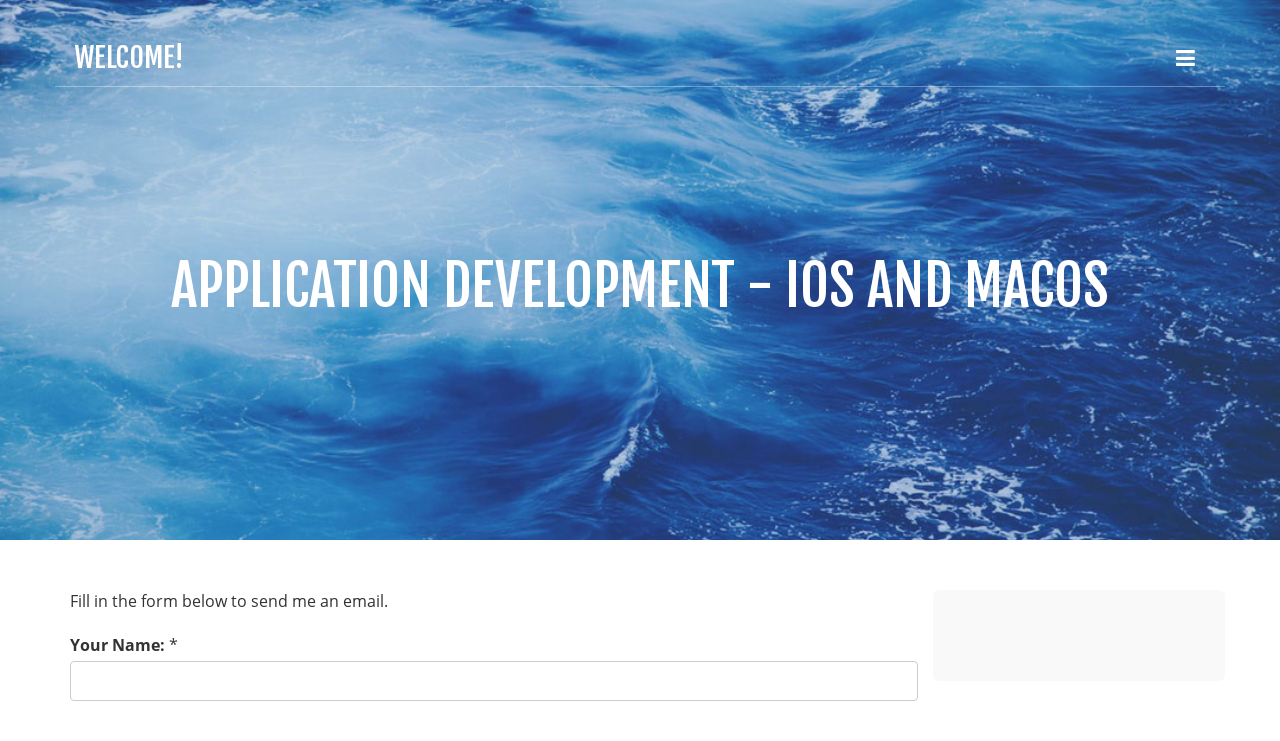

--- FILE ---
content_type: text/html; charset=UTF-8
request_url: http://www.99mobileapp.com/contact-form/index.php
body_size: 7366
content:
<!DOCTYPE html>
<html xmlns="https://www.w3.org/1999/xhtml" lang="en">

<head>

	<meta charset="utf-8" />

	<!-- Head content such as meta tags and encoding options, etc -->
	
<meta http-equiv="Content-Type" content="text/html; charset=utf-8" />
		<meta name="robots" content="index, follow" />
		<meta name="generator" content="RapidWeaver" />
		
	<meta name="twitter:card" content="summary">
	<meta name="twitter:title" content="Contact | Welcome!">
	<meta name="twitter:url" content="http://www.99mobileapp.com/contact-form/index.php">
	<meta property="og:type" content="website">
	<meta property="og:site_name" content="Welcome!">
	<meta property="og:title" content="Contact | Welcome!">
	<meta property="og:url" content="http://www.99mobileapp.com/contact-form/index.php">

	<!-- User defined head content -->
	

	<!-- Meta tags -->
	<!-- These in particular setup the viewport for mobile devices -->
  <meta name="viewport" content="width=device-width, initial-scale=1.0, maximum-scale=1.0, user-scalable=0" />

  <!-- Browser title -->
	<title>Contact | Welcome!</title>

	<!-- Latest compiled and minified CSS -->
	<link rel="stylesheet" type="text/css" media="screen" href="../rw_common/themes/Voyager/css/bootstrap.css"  />

  <!-- Main Theme Stylesheet -->
	<link rel="stylesheet" type="text/css" media="screen" href="../rw_common/themes/Voyager/styles.css"  />

	<!-- RapidWeaver Color Picker Stylesheet -->
	<link rel="stylesheet" type="text/css" media="screen" href="../rw_common/themes/Voyager/colourtag-theme-default.css" />

  <!-- Theme specific media queries -->
	<!-- <link rel="stylesheet" href="%pathto(css/media_queries.css)%" /> -->

	<!-- User defined styles -->
	

	<!-- Plugin injected code -->
	

</head>

<body>


	<!-- Navigation in Overlay -->
	<div class="navigation_overlay">
		<div class="navigation_inner">

			<div id="navigation_close_button"><i class="fa fa-close fa-2x"></i></div>

			<div class="navigation_alignment">
				<div class="container">
							<div class="navigation_overlay_site_logo"></div>
							<h1 class="navigation_overlay_site_title">Welcome!</h1>
							<div id="social_badges"></div>
							<!-- <h2 class="navigation_overlay_site_slogan">Application Development - iOS and macOS</h2> -->
							<div id="main_navigation">
								<ul><li><a href="../index.html" rel="">Home</a></li><li><a href="index.php" rel="" id="current">Contact</a></li><li><a href="../terms/index.html" rel="">Terms</a></li><li><a href="../pp.html" rel="">Privacy Policy</a></li></ul>
							</div>
				</div> <!-- container -->
			</div> <!-- main_navigation -->
		</div> <!-- navigation inner -->
	</div> <!-- navigation_overlay -->

	<div id="scroll_up_destination"></div>

	<div class="blur_wrapper">

		<!-- Path Theme -->

		<!-- Banner, Banner Overlay and Banner Content -->
		<div id="banner">
			<!-- Branding // Site Title, Logo and Navigation -->
			<div id="sticky_container">
				<div class="navigation_bar container">
					<div class="site_logo"></div> <h1 class="site_title">Welcome!</h1>
					<div id="navigation_toggle"><i class="fa fa-bars"></i></div>
				</div>
			</div>

			<div id="inner_banner">
				<!-- Site Slogan -->
				<div id="banner_content">
					<h2 id="slogan">Application Development - iOS and macOS</h2>
				</div>
			</div>

			<!-- Breadcrumb Trail -->
			<div class="banner_breadcrumb">
				<div class="container width_adjustment">
					
				</div>
			</div>

		</div>

		<div id="content_container" class="container width_adjustment">
			<div class="row">

			  <div id="content">
					
<div class="message-text">Fill in the form below to send me an email.</div><br />

<form class="rw-contact-form" action="./files/mailer.php" method="post" enctype="multipart/form-data">
	 <div>
		<label>Your Name:</label> *<br />
		<input class="form-input-field" type="text" value="" name="form[element0]" size="40"/><br /><br />

		<label>Your Email:</label> *<br />
		<input class="form-input-field" type="text" value="" name="form[element1]" size="40"/><br /><br />

		<label>Subject:</label> *<br />
		<input class="form-input-field" type="text" value="" name="form[element2]" size="40"/><br /><br />

		<label>Message:</label> *<br />
		<textarea class="form-input-field" name="form[element3]" rows="8" cols="38"></textarea><br /><br />

		<label>Attachment: </label> <br />
		<input type="file" name="element4" /><br /><br />

		<div style="display: none;">
			<label>Spam Protection: Please don't fill this in:</label>
			<textarea name="comment" rows="1" cols="1"></textarea>
		</div>
		<input type="hidden" name="form_token" value="2065227064696d2ae491ae7" />
		<input class="form-input-button" type="reset" name="resetButton" value="Reset" />
		<input class="form-input-button" type="submit" name="submitButton" value="Submit" />
	</div>
</form>

<br />
<div class="form-footer"></div><br />


					<div class="clearer"></div>
				</div>

			  <aside id="sidebar">
					<h3 id="sidebar_title"></h3>
					

					<div id="archives">
						
					</div>
				</aside>

			</div>
		</div>

		<footer>
			<div class="rapidweaver_footer container width_adjustment">
				Copyright &copy; 2022 99MobileApp.com
			</div>
		</footer>

	</div>

	<!-- jQuery 1.8 is included in the theme internally -->
  <script src="../rw_common/themes/Voyager/js/jquery.min.js"></script>

	<!-- Base RapidWeaver javascript -->
	<script async type="text/javascript" src="../rw_common/themes/Voyager/javascript.js"></script>

  <!-- Elixir theme specific javascript, along with jQuery Easing and a few other elements -->
  <script src="../rw_common/themes/Voyager/js/elixir.js"></script>

	<!-- Style variations -->
	<link rel="stylesheet" type="text/css" media="screen" href="../rw_common/themes/Voyager/css/site_title/site_title_in_overlay.css" />
		<link rel="stylesheet" type="text/css" media="screen" href="../rw_common/themes/Voyager/css/site_title/site_title_uppercase.css" />
		<link rel="stylesheet" type="text/css" media="screen" href="../rw_common/themes/Voyager/css/slogan/slogan_uppercase.css" />
		<link rel="stylesheet" type="text/css" media="screen" href="../rw_common/themes/Voyager/css/width/width_1170px.css" />
		<link rel="stylesheet" type="text/css" media="screen" href="../rw_common/themes/Voyager/css/navigation/nav_overlay_black.css" />
		<link rel="stylesheet" type="text/css" media="screen" href="../rw_common/themes/Voyager/css/banner/banner_height_540px.css" />
		<link rel="stylesheet" type="text/css" media="screen" href="../rw_common/themes/Voyager/css/site_title/site_title_fjalla_one.css" />
		<link rel="stylesheet" type="text/css" media="screen" href="../rw_common/themes/Voyager/css/site_title/site_title_divider_light.css" />
		<link rel="stylesheet" type="text/css" media="screen" href="../rw_common/themes/Voyager/css/slogan/slogan_fjalla_one.css" />
		<link rel="stylesheet" type="text/css" media="screen" href="../rw_common/themes/Voyager/css/body/body_open_sans.css" />
		<link rel="stylesheet" type="text/css" media="screen" href="../rw_common/themes/Voyager/css/headers/headers_fjalla_one.css" />
		<script src="../rw_common/themes/Voyager/js/sidebar/sidebar_right.js"></script>
		<link rel="stylesheet" type="text/css" media="screen" href="../rw_common/themes/Voyager/css/breadcrumb/breadcrumb_white.css" />
		

	<!-- User defined javascript -->
	

</body>

</html>


--- FILE ---
content_type: text/css
request_url: http://www.99mobileapp.com/rw_common/themes/Voyager/styles.css
body_size: 44588
content:
/* open-sans-regular - latin */
@font-face {
  font-family: 'Open Sans';
  font-style: normal;
  font-weight: 400;
  src: url('./fonts/open-sans-v15-latin-regular.eot'); /* IE9 Compat Modes */
  src: local('Open Sans Regular'), local('OpenSans-Regular'),
       url('./fonts/open-sans-v15-latin-regular.eot?#iefix') format('embedded-opentype'), /* IE6-IE8 */
       url('./fonts/open-sans-v15-latin-regular.woff2') format('woff2'), /* Super Modern Browsers */
       url('./fonts/open-sans-v15-latin-regular.woff') format('woff'), /* Modern Browsers */
       url('./fonts/open-sans-v15-latin-regular.ttf') format('truetype'), /* Safari, Android, iOS */
       url('./fonts/open-sans-v15-latin-regular.svg#OpenSans') format('svg'); /* Legacy iOS */
}
/* open-sans-700 - latin */
@font-face {
  font-family: 'Open Sans';
  font-style: normal;
  font-weight: 700;
  src: url('./fonts/open-sans-v15-latin-700.eot'); /* IE9 Compat Modes */
  src: local('Open Sans Bold'), local('OpenSans-Bold'),
       url('./fonts/open-sans-v15-latin-700.eot?#iefix') format('embedded-opentype'), /* IE6-IE8 */
       url('./fonts/open-sans-v15-latin-700.woff2') format('woff2'), /* Super Modern Browsers */
       url('./fonts/open-sans-v15-latin-700.woff') format('woff'), /* Modern Browsers */
       url('./fonts/open-sans-v15-latin-700.ttf') format('truetype'), /* Safari, Android, iOS */
       url('./fonts/open-sans-v15-latin-700.svg#OpenSans') format('svg'); /* Legacy iOS */
}

/*!
 *  Font Awesome 4.4.0 by @davegandy - http://fontawesome.io - @fontawesome
 *  License - http://fontawesome.io/license (Font: SIL OFL 1.1, CSS: MIT License)
 */@font-face{font-family:'FontAwesome';src:url('./fonts/fontawesome-webfont.eot?v=4.4.0');src:url('./fonts/fontawesome-webfont.eot?#iefix&v=4.4.0') format('embedded-opentype'),url('./fonts/fontawesome-webfont.woff2?v=4.4.0') format('woff2'),url('./fonts/fontawesome-webfont.woff?v=4.4.0') format('woff'),url('./fonts/fontawesome-webfont.ttf?v=4.4.0') format('truetype'),url('./fonts/fontawesome-webfont.svg?v=4.4.0#fontawesomeregular') format('svg');font-weight:normal;font-style:normal}.fa{display:inline-block;font:normal normal normal 14px/1 FontAwesome;font-size:inherit;text-rendering:auto;-webkit-font-smoothing:antialiased;-moz-osx-font-smoothing:grayscale}.fa-lg{font-size:1.33333333em;line-height:.75em;vertical-align:-15%}.fa-2x{font-size:2em}.fa-3x{font-size:3em}.fa-4x{font-size:4em}.fa-5x{font-size:5em}.fa-fw{width:1.28571429em;text-align:center}.fa-ul{padding-left:0;margin-left:2.14285714em;list-style-type:none}.fa-ul>li{position:relative}.fa-li{position:absolute;left:-2.14285714em;width:2.14285714em;top:.14285714em;text-align:center}.fa-li.fa-lg{left:-1.85714286em}.fa-border{padding:.2em .25em .15em;border:solid .08em #eee;border-radius:.1em}.fa-pull-left{float:left}.fa-pull-right{float:right}.fa.fa-pull-left{margin-right:.3em}.fa.fa-pull-right{margin-left:.3em}.pull-right{float:right}.pull-left{float:left}.fa.pull-left{margin-right:.3em}.fa.pull-right{margin-left:.3em}.fa-spin{-webkit-animation:fa-spin 2s infinite linear;animation:fa-spin 2s infinite linear}.fa-pulse{-webkit-animation:fa-spin 1s infinite steps(8);animation:fa-spin 1s infinite steps(8)}@-webkit-keyframes fa-spin{0%{-webkit-transform:rotate(0deg);transform:rotate(0deg)}100%{-webkit-transform:rotate(359deg);transform:rotate(359deg)}}@keyframes fa-spin{0%{-webkit-transform:rotate(0deg);transform:rotate(0deg)}100%{-webkit-transform:rotate(359deg);transform:rotate(359deg)}}.fa-rotate-90{filter:progid:DXImageTransform.Microsoft.BasicImage(rotation=1);-webkit-transform:rotate(90deg);-ms-transform:rotate(90deg);transform:rotate(90deg)}.fa-rotate-180{filter:progid:DXImageTransform.Microsoft.BasicImage(rotation=2);-webkit-transform:rotate(180deg);-ms-transform:rotate(180deg);transform:rotate(180deg)}.fa-rotate-270{filter:progid:DXImageTransform.Microsoft.BasicImage(rotation=3);-webkit-transform:rotate(270deg);-ms-transform:rotate(270deg);transform:rotate(270deg)}.fa-flip-horizontal{filter:progid:DXImageTransform.Microsoft.BasicImage(rotation=0, mirror=1);-webkit-transform:scale(-1, 1);-ms-transform:scale(-1, 1);transform:scale(-1, 1)}.fa-flip-vertical{filter:progid:DXImageTransform.Microsoft.BasicImage(rotation=2, mirror=1);-webkit-transform:scale(1, -1);-ms-transform:scale(1, -1);transform:scale(1, -1)}:root .fa-rotate-90,:root .fa-rotate-180,:root .fa-rotate-270,:root .fa-flip-horizontal,:root .fa-flip-vertical{filter:none}.fa-stack{position:relative;display:inline-block;width:2em;height:2em;line-height:2em;vertical-align:middle}.fa-stack-1x,.fa-stack-2x{position:absolute;left:0;width:100%;text-align:center}.fa-stack-1x{line-height:inherit}.fa-stack-2x{font-size:2em}.fa-inverse{color:#fff}.fa-glass:before{content:"\f000"}.fa-music:before{content:"\f001"}.fa-search:before{content:"\f002"}.fa-envelope-o:before{content:"\f003"}.fa-heart:before{content:"\f004"}.fa-star:before{content:"\f005"}.fa-star-o:before{content:"\f006"}.fa-user:before{content:"\f007"}.fa-film:before{content:"\f008"}.fa-th-large:before{content:"\f009"}.fa-th:before{content:"\f00a"}.fa-th-list:before{content:"\f00b"}.fa-check:before{content:"\f00c"}.fa-remove:before,.fa-close:before,.fa-times:before{content:"\f00d"}.fa-search-plus:before{content:"\f00e"}.fa-search-minus:before{content:"\f010"}.fa-power-off:before{content:"\f011"}.fa-signal:before{content:"\f012"}.fa-gear:before,.fa-cog:before{content:"\f013"}.fa-trash-o:before{content:"\f014"}.fa-home:before{content:"\f015"}.fa-file-o:before{content:"\f016"}.fa-clock-o:before{content:"\f017"}.fa-road:before{content:"\f018"}.fa-download:before{content:"\f019"}.fa-arrow-circle-o-down:before{content:"\f01a"}.fa-arrow-circle-o-up:before{content:"\f01b"}.fa-inbox:before{content:"\f01c"}.fa-play-circle-o:before{content:"\f01d"}.fa-rotate-right:before,.fa-repeat:before{content:"\f01e"}.fa-refresh:before{content:"\f021"}.fa-list-alt:before{content:"\f022"}.fa-lock:before{content:"\f023"}.fa-flag:before{content:"\f024"}.fa-headphones:before{content:"\f025"}.fa-volume-off:before{content:"\f026"}.fa-volume-down:before{content:"\f027"}.fa-volume-up:before{content:"\f028"}.fa-qrcode:before{content:"\f029"}.fa-barcode:before{content:"\f02a"}.fa-tag:before{content:"\f02b"}.fa-tags:before{content:"\f02c"}.fa-book:before{content:"\f02d"}.fa-bookmark:before{content:"\f02e"}.fa-print:before{content:"\f02f"}.fa-camera:before{content:"\f030"}.fa-font:before{content:"\f031"}.fa-bold:before{content:"\f032"}.fa-italic:before{content:"\f033"}.fa-text-height:before{content:"\f034"}.fa-text-width:before{content:"\f035"}.fa-align-left:before{content:"\f036"}.fa-align-center:before{content:"\f037"}.fa-align-right:before{content:"\f038"}.fa-align-justify:before{content:"\f039"}.fa-list:before{content:"\f03a"}.fa-dedent:before,.fa-outdent:before{content:"\f03b"}.fa-indent:before{content:"\f03c"}.fa-video-camera:before{content:"\f03d"}.fa-photo:before,.fa-image:before,.fa-picture-o:before{content:"\f03e"}.fa-pencil:before{content:"\f040"}.fa-map-marker:before{content:"\f041"}.fa-adjust:before{content:"\f042"}.fa-tint:before{content:"\f043"}.fa-edit:before,.fa-pencil-square-o:before{content:"\f044"}.fa-share-square-o:before{content:"\f045"}.fa-check-square-o:before{content:"\f046"}.fa-arrows:before{content:"\f047"}.fa-step-backward:before{content:"\f048"}.fa-fast-backward:before{content:"\f049"}.fa-backward:before{content:"\f04a"}.fa-play:before{content:"\f04b"}.fa-pause:before{content:"\f04c"}.fa-stop:before{content:"\f04d"}.fa-forward:before{content:"\f04e"}.fa-fast-forward:before{content:"\f050"}.fa-step-forward:before{content:"\f051"}.fa-eject:before{content:"\f052"}.fa-chevron-left:before{content:"\f053"}.fa-chevron-right:before{content:"\f054"}.fa-plus-circle:before{content:"\f055"}.fa-minus-circle:before{content:"\f056"}.fa-times-circle:before{content:"\f057"}.fa-check-circle:before{content:"\f058"}.fa-question-circle:before{content:"\f059"}.fa-info-circle:before{content:"\f05a"}.fa-crosshairs:before{content:"\f05b"}.fa-times-circle-o:before{content:"\f05c"}.fa-check-circle-o:before{content:"\f05d"}.fa-ban:before{content:"\f05e"}.fa-arrow-left:before{content:"\f060"}.fa-arrow-right:before{content:"\f061"}.fa-arrow-up:before{content:"\f062"}.fa-arrow-down:before{content:"\f063"}.fa-mail-forward:before,.fa-share:before{content:"\f064"}.fa-expand:before{content:"\f065"}.fa-compress:before{content:"\f066"}.fa-plus:before{content:"\f067"}.fa-minus:before{content:"\f068"}.fa-asterisk:before{content:"\f069"}.fa-exclamation-circle:before{content:"\f06a"}.fa-gift:before{content:"\f06b"}.fa-leaf:before{content:"\f06c"}.fa-fire:before{content:"\f06d"}.fa-eye:before{content:"\f06e"}.fa-eye-slash:before{content:"\f070"}.fa-warning:before,.fa-exclamation-triangle:before{content:"\f071"}.fa-plane:before{content:"\f072"}.fa-calendar:before{content:"\f073"}.fa-random:before{content:"\f074"}.fa-comment:before{content:"\f075"}.fa-magnet:before{content:"\f076"}.fa-chevron-up:before{content:"\f077"}.fa-chevron-down:before{content:"\f078"}.fa-retweet:before{content:"\f079"}.fa-shopping-cart:before{content:"\f07a"}.fa-folder:before{content:"\f07b"}.fa-folder-open:before{content:"\f07c"}.fa-arrows-v:before{content:"\f07d"}.fa-arrows-h:before{content:"\f07e"}.fa-bar-chart-o:before,.fa-bar-chart:before{content:"\f080"}.fa-twitter-square:before{content:"\f081"}.fa-facebook-square:before{content:"\f082"}.fa-camera-retro:before{content:"\f083"}.fa-key:before{content:"\f084"}.fa-gears:before,.fa-cogs:before{content:"\f085"}.fa-comments:before{content:"\f086"}.fa-thumbs-o-up:before{content:"\f087"}.fa-thumbs-o-down:before{content:"\f088"}.fa-star-half:before{content:"\f089"}.fa-heart-o:before{content:"\f08a"}.fa-sign-out:before{content:"\f08b"}.fa-linkedin-square:before{content:"\f08c"}.fa-thumb-tack:before{content:"\f08d"}.fa-external-link:before{content:"\f08e"}.fa-sign-in:before{content:"\f090"}.fa-trophy:before{content:"\f091"}.fa-github-square:before{content:"\f092"}.fa-upload:before{content:"\f093"}.fa-lemon-o:before{content:"\f094"}.fa-phone:before{content:"\f095"}.fa-square-o:before{content:"\f096"}.fa-bookmark-o:before{content:"\f097"}.fa-phone-square:before{content:"\f098"}.fa-twitter:before{content:"\f099"}.fa-facebook-f:before,.fa-facebook:before{content:"\f09a"}.fa-github:before{content:"\f09b"}.fa-unlock:before{content:"\f09c"}.fa-credit-card:before{content:"\f09d"}.fa-feed:before,.fa-rss:before{content:"\f09e"}.fa-hdd-o:before{content:"\f0a0"}.fa-bullhorn:before{content:"\f0a1"}.fa-bell:before{content:"\f0f3"}.fa-certificate:before{content:"\f0a3"}.fa-hand-o-right:before{content:"\f0a4"}.fa-hand-o-left:before{content:"\f0a5"}.fa-hand-o-up:before{content:"\f0a6"}.fa-hand-o-down:before{content:"\f0a7"}.fa-arrow-circle-left:before{content:"\f0a8"}.fa-arrow-circle-right:before{content:"\f0a9"}.fa-arrow-circle-up:before{content:"\f0aa"}.fa-arrow-circle-down:before{content:"\f0ab"}.fa-globe:before{content:"\f0ac"}.fa-wrench:before{content:"\f0ad"}.fa-tasks:before{content:"\f0ae"}.fa-filter:before{content:"\f0b0"}.fa-briefcase:before{content:"\f0b1"}.fa-arrows-alt:before{content:"\f0b2"}.fa-group:before,.fa-users:before{content:"\f0c0"}.fa-chain:before,.fa-link:before{content:"\f0c1"}.fa-cloud:before{content:"\f0c2"}.fa-flask:before{content:"\f0c3"}.fa-cut:before,.fa-scissors:before{content:"\f0c4"}.fa-copy:before,.fa-files-o:before{content:"\f0c5"}.fa-paperclip:before{content:"\f0c6"}.fa-save:before,.fa-floppy-o:before{content:"\f0c7"}.fa-square:before{content:"\f0c8"}.fa-navicon:before,.fa-reorder:before,.fa-bars:before{content:"\f0c9"}.fa-list-ul:before{content:"\f0ca"}.fa-list-ol:before{content:"\f0cb"}.fa-strikethrough:before{content:"\f0cc"}.fa-underline:before{content:"\f0cd"}.fa-table:before{content:"\f0ce"}.fa-magic:before{content:"\f0d0"}.fa-truck:before{content:"\f0d1"}.fa-pinterest:before{content:"\f0d2"}.fa-pinterest-square:before{content:"\f0d3"}.fa-google-plus-square:before{content:"\f0d4"}.fa-google-plus:before{content:"\f0d5"}.fa-money:before{content:"\f0d6"}.fa-caret-down:before{content:"\f0d7"}.fa-caret-up:before{content:"\f0d8"}.fa-caret-left:before{content:"\f0d9"}.fa-caret-right:before{content:"\f0da"}.fa-columns:before{content:"\f0db"}.fa-unsorted:before,.fa-sort:before{content:"\f0dc"}.fa-sort-down:before,.fa-sort-desc:before{content:"\f0dd"}.fa-sort-up:before,.fa-sort-asc:before{content:"\f0de"}.fa-envelope:before{content:"\f0e0"}.fa-linkedin:before{content:"\f0e1"}.fa-rotate-left:before,.fa-undo:before{content:"\f0e2"}.fa-legal:before,.fa-gavel:before{content:"\f0e3"}.fa-dashboard:before,.fa-tachometer:before{content:"\f0e4"}.fa-comment-o:before{content:"\f0e5"}.fa-comments-o:before{content:"\f0e6"}.fa-flash:before,.fa-bolt:before{content:"\f0e7"}.fa-sitemap:before{content:"\f0e8"}.fa-umbrella:before{content:"\f0e9"}.fa-paste:before,.fa-clipboard:before{content:"\f0ea"}.fa-lightbulb-o:before{content:"\f0eb"}.fa-exchange:before{content:"\f0ec"}.fa-cloud-download:before{content:"\f0ed"}.fa-cloud-upload:before{content:"\f0ee"}.fa-user-md:before{content:"\f0f0"}.fa-stethoscope:before{content:"\f0f1"}.fa-suitcase:before{content:"\f0f2"}.fa-bell-o:before{content:"\f0a2"}.fa-coffee:before{content:"\f0f4"}.fa-cutlery:before{content:"\f0f5"}.fa-file-text-o:before{content:"\f0f6"}.fa-building-o:before{content:"\f0f7"}.fa-hospital-o:before{content:"\f0f8"}.fa-ambulance:before{content:"\f0f9"}.fa-medkit:before{content:"\f0fa"}.fa-fighter-jet:before{content:"\f0fb"}.fa-beer:before{content:"\f0fc"}.fa-h-square:before{content:"\f0fd"}.fa-plus-square:before{content:"\f0fe"}.fa-angle-double-left:before{content:"\f100"}.fa-angle-double-right:before{content:"\f101"}.fa-angle-double-up:before{content:"\f102"}.fa-angle-double-down:before{content:"\f103"}.fa-angle-left:before{content:"\f104"}.fa-angle-right:before{content:"\f105"}.fa-angle-up:before{content:"\f106"}.fa-angle-down:before{content:"\f107"}.fa-desktop:before{content:"\f108"}.fa-laptop:before{content:"\f109"}.fa-tablet:before{content:"\f10a"}.fa-mobile-phone:before,.fa-mobile:before{content:"\f10b"}.fa-circle-o:before{content:"\f10c"}.fa-quote-left:before{content:"\f10d"}.fa-quote-right:before{content:"\f10e"}.fa-spinner:before{content:"\f110"}.fa-circle:before{content:"\f111"}.fa-mail-reply:before,.fa-reply:before{content:"\f112"}.fa-github-alt:before{content:"\f113"}.fa-folder-o:before{content:"\f114"}.fa-folder-open-o:before{content:"\f115"}.fa-smile-o:before{content:"\f118"}.fa-frown-o:before{content:"\f119"}.fa-meh-o:before{content:"\f11a"}.fa-gamepad:before{content:"\f11b"}.fa-keyboard-o:before{content:"\f11c"}.fa-flag-o:before{content:"\f11d"}.fa-flag-checkered:before{content:"\f11e"}.fa-terminal:before{content:"\f120"}.fa-code:before{content:"\f121"}.fa-mail-reply-all:before,.fa-reply-all:before{content:"\f122"}.fa-star-half-empty:before,.fa-star-half-full:before,.fa-star-half-o:before{content:"\f123"}.fa-location-arrow:before{content:"\f124"}.fa-crop:before{content:"\f125"}.fa-code-fork:before{content:"\f126"}.fa-unlink:before,.fa-chain-broken:before{content:"\f127"}.fa-question:before{content:"\f128"}.fa-info:before{content:"\f129"}.fa-exclamation:before{content:"\f12a"}.fa-superscript:before{content:"\f12b"}.fa-subscript:before{content:"\f12c"}.fa-eraser:before{content:"\f12d"}.fa-puzzle-piece:before{content:"\f12e"}.fa-microphone:before{content:"\f130"}.fa-microphone-slash:before{content:"\f131"}.fa-shield:before{content:"\f132"}.fa-calendar-o:before{content:"\f133"}.fa-fire-extinguisher:before{content:"\f134"}.fa-rocket:before{content:"\f135"}.fa-maxcdn:before{content:"\f136"}.fa-chevron-circle-left:before{content:"\f137"}.fa-chevron-circle-right:before{content:"\f138"}.fa-chevron-circle-up:before{content:"\f139"}.fa-chevron-circle-down:before{content:"\f13a"}.fa-html5:before{content:"\f13b"}.fa-css3:before{content:"\f13c"}.fa-anchor:before{content:"\f13d"}.fa-unlock-alt:before{content:"\f13e"}.fa-bullseye:before{content:"\f140"}.fa-ellipsis-h:before{content:"\f141"}.fa-ellipsis-v:before{content:"\f142"}.fa-rss-square:before{content:"\f143"}.fa-play-circle:before{content:"\f144"}.fa-ticket:before{content:"\f145"}.fa-minus-square:before{content:"\f146"}.fa-minus-square-o:before{content:"\f147"}.fa-level-up:before{content:"\f148"}.fa-level-down:before{content:"\f149"}.fa-check-square:before{content:"\f14a"}.fa-pencil-square:before{content:"\f14b"}.fa-external-link-square:before{content:"\f14c"}.fa-share-square:before{content:"\f14d"}.fa-compass:before{content:"\f14e"}.fa-toggle-down:before,.fa-caret-square-o-down:before{content:"\f150"}.fa-toggle-up:before,.fa-caret-square-o-up:before{content:"\f151"}.fa-toggle-right:before,.fa-caret-square-o-right:before{content:"\f152"}.fa-euro:before,.fa-eur:before{content:"\f153"}.fa-gbp:before{content:"\f154"}.fa-dollar:before,.fa-usd:before{content:"\f155"}.fa-rupee:before,.fa-inr:before{content:"\f156"}.fa-cny:before,.fa-rmb:before,.fa-yen:before,.fa-jpy:before{content:"\f157"}.fa-ruble:before,.fa-rouble:before,.fa-rub:before{content:"\f158"}.fa-won:before,.fa-krw:before{content:"\f159"}.fa-bitcoin:before,.fa-btc:before{content:"\f15a"}.fa-file:before{content:"\f15b"}.fa-file-text:before{content:"\f15c"}.fa-sort-alpha-asc:before{content:"\f15d"}.fa-sort-alpha-desc:before{content:"\f15e"}.fa-sort-amount-asc:before{content:"\f160"}.fa-sort-amount-desc:before{content:"\f161"}.fa-sort-numeric-asc:before{content:"\f162"}.fa-sort-numeric-desc:before{content:"\f163"}.fa-thumbs-up:before{content:"\f164"}.fa-thumbs-down:before{content:"\f165"}.fa-youtube-square:before{content:"\f166"}.fa-youtube:before{content:"\f167"}.fa-xing:before{content:"\f168"}.fa-xing-square:before{content:"\f169"}.fa-youtube-play:before{content:"\f16a"}.fa-dropbox:before{content:"\f16b"}.fa-stack-overflow:before{content:"\f16c"}.fa-instagram:before{content:"\f16d"}.fa-flickr:before{content:"\f16e"}.fa-adn:before{content:"\f170"}.fa-bitbucket:before{content:"\f171"}.fa-bitbucket-square:before{content:"\f172"}.fa-tumblr:before{content:"\f173"}.fa-tumblr-square:before{content:"\f174"}.fa-long-arrow-down:before{content:"\f175"}.fa-long-arrow-up:before{content:"\f176"}.fa-long-arrow-left:before{content:"\f177"}.fa-long-arrow-right:before{content:"\f178"}.fa-apple:before{content:"\f179"}.fa-windows:before{content:"\f17a"}.fa-android:before{content:"\f17b"}.fa-linux:before{content:"\f17c"}.fa-dribbble:before{content:"\f17d"}.fa-skype:before{content:"\f17e"}.fa-foursquare:before{content:"\f180"}.fa-trello:before{content:"\f181"}.fa-female:before{content:"\f182"}.fa-male:before{content:"\f183"}.fa-gittip:before,.fa-gratipay:before{content:"\f184"}.fa-sun-o:before{content:"\f185"}.fa-moon-o:before{content:"\f186"}.fa-archive:before{content:"\f187"}.fa-bug:before{content:"\f188"}.fa-vk:before{content:"\f189"}.fa-weibo:before{content:"\f18a"}.fa-renren:before{content:"\f18b"}.fa-pagelines:before{content:"\f18c"}.fa-stack-exchange:before{content:"\f18d"}.fa-arrow-circle-o-right:before{content:"\f18e"}.fa-arrow-circle-o-left:before{content:"\f190"}.fa-toggle-left:before,.fa-caret-square-o-left:before{content:"\f191"}.fa-dot-circle-o:before{content:"\f192"}.fa-wheelchair:before{content:"\f193"}.fa-vimeo-square:before{content:"\f194"}.fa-turkish-lira:before,.fa-try:before{content:"\f195"}.fa-plus-square-o:before{content:"\f196"}.fa-space-shuttle:before{content:"\f197"}.fa-slack:before{content:"\f198"}.fa-envelope-square:before{content:"\f199"}.fa-wordpress:before{content:"\f19a"}.fa-openid:before{content:"\f19b"}.fa-institution:before,.fa-bank:before,.fa-university:before{content:"\f19c"}.fa-mortar-board:before,.fa-graduation-cap:before{content:"\f19d"}.fa-yahoo:before{content:"\f19e"}.fa-google:before{content:"\f1a0"}.fa-reddit:before{content:"\f1a1"}.fa-reddit-square:before{content:"\f1a2"}.fa-stumbleupon-circle:before{content:"\f1a3"}.fa-stumbleupon:before{content:"\f1a4"}.fa-delicious:before{content:"\f1a5"}.fa-digg:before{content:"\f1a6"}.fa-pied-piper:before{content:"\f1a7"}.fa-pied-piper-alt:before{content:"\f1a8"}.fa-drupal:before{content:"\f1a9"}.fa-joomla:before{content:"\f1aa"}.fa-language:before{content:"\f1ab"}.fa-fax:before{content:"\f1ac"}.fa-building:before{content:"\f1ad"}.fa-child:before{content:"\f1ae"}.fa-paw:before{content:"\f1b0"}.fa-spoon:before{content:"\f1b1"}.fa-cube:before{content:"\f1b2"}.fa-cubes:before{content:"\f1b3"}.fa-behance:before{content:"\f1b4"}.fa-behance-square:before{content:"\f1b5"}.fa-steam:before{content:"\f1b6"}.fa-steam-square:before{content:"\f1b7"}.fa-recycle:before{content:"\f1b8"}.fa-automobile:before,.fa-car:before{content:"\f1b9"}.fa-cab:before,.fa-taxi:before{content:"\f1ba"}.fa-tree:before{content:"\f1bb"}.fa-spotify:before{content:"\f1bc"}.fa-deviantart:before{content:"\f1bd"}.fa-soundcloud:before{content:"\f1be"}.fa-database:before{content:"\f1c0"}.fa-file-pdf-o:before{content:"\f1c1"}.fa-file-word-o:before{content:"\f1c2"}.fa-file-excel-o:before{content:"\f1c3"}.fa-file-powerpoint-o:before{content:"\f1c4"}.fa-file-photo-o:before,.fa-file-picture-o:before,.fa-file-image-o:before{content:"\f1c5"}.fa-file-zip-o:before,.fa-file-archive-o:before{content:"\f1c6"}.fa-file-sound-o:before,.fa-file-audio-o:before{content:"\f1c7"}.fa-file-movie-o:before,.fa-file-video-o:before{content:"\f1c8"}.fa-file-code-o:before{content:"\f1c9"}.fa-vine:before{content:"\f1ca"}.fa-codepen:before{content:"\f1cb"}.fa-jsfiddle:before{content:"\f1cc"}.fa-life-bouy:before,.fa-life-buoy:before,.fa-life-saver:before,.fa-support:before,.fa-life-ring:before{content:"\f1cd"}.fa-circle-o-notch:before{content:"\f1ce"}.fa-ra:before,.fa-rebel:before{content:"\f1d0"}.fa-ge:before,.fa-empire:before{content:"\f1d1"}.fa-git-square:before{content:"\f1d2"}.fa-git:before{content:"\f1d3"}.fa-y-combinator-square:before,.fa-yc-square:before,.fa-hacker-news:before{content:"\f1d4"}.fa-tencent-weibo:before{content:"\f1d5"}.fa-qq:before{content:"\f1d6"}.fa-wechat:before,.fa-weixin:before{content:"\f1d7"}.fa-send:before,.fa-paper-plane:before{content:"\f1d8"}.fa-send-o:before,.fa-paper-plane-o:before{content:"\f1d9"}.fa-history:before{content:"\f1da"}.fa-circle-thin:before{content:"\f1db"}.fa-header:before{content:"\f1dc"}.fa-paragraph:before{content:"\f1dd"}.fa-sliders:before{content:"\f1de"}.fa-share-alt:before{content:"\f1e0"}.fa-share-alt-square:before{content:"\f1e1"}.fa-bomb:before{content:"\f1e2"}.fa-soccer-ball-o:before,.fa-futbol-o:before{content:"\f1e3"}.fa-tty:before{content:"\f1e4"}.fa-binoculars:before{content:"\f1e5"}.fa-plug:before{content:"\f1e6"}.fa-slideshare:before{content:"\f1e7"}.fa-twitch:before{content:"\f1e8"}.fa-yelp:before{content:"\f1e9"}.fa-newspaper-o:before{content:"\f1ea"}.fa-wifi:before{content:"\f1eb"}.fa-calculator:before{content:"\f1ec"}.fa-paypal:before{content:"\f1ed"}.fa-google-wallet:before{content:"\f1ee"}.fa-cc-visa:before{content:"\f1f0"}.fa-cc-mastercard:before{content:"\f1f1"}.fa-cc-discover:before{content:"\f1f2"}.fa-cc-amex:before{content:"\f1f3"}.fa-cc-paypal:before{content:"\f1f4"}.fa-cc-stripe:before{content:"\f1f5"}.fa-bell-slash:before{content:"\f1f6"}.fa-bell-slash-o:before{content:"\f1f7"}.fa-trash:before{content:"\f1f8"}.fa-copyright:before{content:"\f1f9"}.fa-at:before{content:"\f1fa"}.fa-eyedropper:before{content:"\f1fb"}.fa-paint-brush:before{content:"\f1fc"}.fa-birthday-cake:before{content:"\f1fd"}.fa-area-chart:before{content:"\f1fe"}.fa-pie-chart:before{content:"\f200"}.fa-line-chart:before{content:"\f201"}.fa-lastfm:before{content:"\f202"}.fa-lastfm-square:before{content:"\f203"}.fa-toggle-off:before{content:"\f204"}.fa-toggle-on:before{content:"\f205"}.fa-bicycle:before{content:"\f206"}.fa-bus:before{content:"\f207"}.fa-ioxhost:before{content:"\f208"}.fa-angellist:before{content:"\f209"}.fa-cc:before{content:"\f20a"}.fa-shekel:before,.fa-sheqel:before,.fa-ils:before{content:"\f20b"}.fa-meanpath:before{content:"\f20c"}.fa-buysellads:before{content:"\f20d"}.fa-connectdevelop:before{content:"\f20e"}.fa-dashcube:before{content:"\f210"}.fa-forumbee:before{content:"\f211"}.fa-leanpub:before{content:"\f212"}.fa-sellsy:before{content:"\f213"}.fa-shirtsinbulk:before{content:"\f214"}.fa-simplybuilt:before{content:"\f215"}.fa-skyatlas:before{content:"\f216"}.fa-cart-plus:before{content:"\f217"}.fa-cart-arrow-down:before{content:"\f218"}.fa-diamond:before{content:"\f219"}.fa-ship:before{content:"\f21a"}.fa-user-secret:before{content:"\f21b"}.fa-motorcycle:before{content:"\f21c"}.fa-street-view:before{content:"\f21d"}.fa-heartbeat:before{content:"\f21e"}.fa-venus:before{content:"\f221"}.fa-mars:before{content:"\f222"}.fa-mercury:before{content:"\f223"}.fa-intersex:before,.fa-transgender:before{content:"\f224"}.fa-transgender-alt:before{content:"\f225"}.fa-venus-double:before{content:"\f226"}.fa-mars-double:before{content:"\f227"}.fa-venus-mars:before{content:"\f228"}.fa-mars-stroke:before{content:"\f229"}.fa-mars-stroke-v:before{content:"\f22a"}.fa-mars-stroke-h:before{content:"\f22b"}.fa-neuter:before{content:"\f22c"}.fa-genderless:before{content:"\f22d"}.fa-facebook-official:before{content:"\f230"}.fa-pinterest-p:before{content:"\f231"}.fa-whatsapp:before{content:"\f232"}.fa-server:before{content:"\f233"}.fa-user-plus:before{content:"\f234"}.fa-user-times:before{content:"\f235"}.fa-hotel:before,.fa-bed:before{content:"\f236"}.fa-viacoin:before{content:"\f237"}.fa-train:before{content:"\f238"}.fa-subway:before{content:"\f239"}.fa-medium:before{content:"\f23a"}.fa-yc:before,.fa-y-combinator:before{content:"\f23b"}.fa-optin-monster:before{content:"\f23c"}.fa-opencart:before{content:"\f23d"}.fa-expeditedssl:before{content:"\f23e"}.fa-battery-4:before,.fa-battery-full:before{content:"\f240"}.fa-battery-3:before,.fa-battery-three-quarters:before{content:"\f241"}.fa-battery-2:before,.fa-battery-half:before{content:"\f242"}.fa-battery-1:before,.fa-battery-quarter:before{content:"\f243"}.fa-battery-0:before,.fa-battery-empty:before{content:"\f244"}.fa-mouse-pointer:before{content:"\f245"}.fa-i-cursor:before{content:"\f246"}.fa-object-group:before{content:"\f247"}.fa-object-ungroup:before{content:"\f248"}.fa-sticky-note:before{content:"\f249"}.fa-sticky-note-o:before{content:"\f24a"}.fa-cc-jcb:before{content:"\f24b"}.fa-cc-diners-club:before{content:"\f24c"}.fa-clone:before{content:"\f24d"}.fa-balance-scale:before{content:"\f24e"}.fa-hourglass-o:before{content:"\f250"}.fa-hourglass-1:before,.fa-hourglass-start:before{content:"\f251"}.fa-hourglass-2:before,.fa-hourglass-half:before{content:"\f252"}.fa-hourglass-3:before,.fa-hourglass-end:before{content:"\f253"}.fa-hourglass:before{content:"\f254"}.fa-hand-grab-o:before,.fa-hand-rock-o:before{content:"\f255"}.fa-hand-stop-o:before,.fa-hand-paper-o:before{content:"\f256"}.fa-hand-scissors-o:before{content:"\f257"}.fa-hand-lizard-o:before{content:"\f258"}.fa-hand-spock-o:before{content:"\f259"}.fa-hand-pointer-o:before{content:"\f25a"}.fa-hand-peace-o:before{content:"\f25b"}.fa-trademark:before{content:"\f25c"}.fa-registered:before{content:"\f25d"}.fa-creative-commons:before{content:"\f25e"}.fa-gg:before{content:"\f260"}.fa-gg-circle:before{content:"\f261"}.fa-tripadvisor:before{content:"\f262"}.fa-odnoklassniki:before{content:"\f263"}.fa-odnoklassniki-square:before{content:"\f264"}.fa-get-pocket:before{content:"\f265"}.fa-wikipedia-w:before{content:"\f266"}.fa-safari:before{content:"\f267"}.fa-chrome:before{content:"\f268"}.fa-firefox:before{content:"\f269"}.fa-opera:before{content:"\f26a"}.fa-internet-explorer:before{content:"\f26b"}.fa-tv:before,.fa-television:before{content:"\f26c"}.fa-contao:before{content:"\f26d"}.fa-500px:before{content:"\f26e"}.fa-amazon:before{content:"\f270"}.fa-calendar-plus-o:before{content:"\f271"}.fa-calendar-minus-o:before{content:"\f272"}.fa-calendar-times-o:before{content:"\f273"}.fa-calendar-check-o:before{content:"\f274"}.fa-industry:before{content:"\f275"}.fa-map-pin:before{content:"\f276"}.fa-map-signs:before{content:"\f277"}.fa-map-o:before{content:"\f278"}.fa-map:before{content:"\f279"}.fa-commenting:before{content:"\f27a"}.fa-commenting-o:before{content:"\f27b"}.fa-houzz:before{content:"\f27c"}.fa-vimeo:before{content:"\f27d"}.fa-black-tie:before{content:"\f27e"}.fa-fonticons:before{content:"\f280"}


/*********************/
/*********************/
/* Theme Styles      */
/*********************/
/*********************/

html,
body,
.blur_wrapper {
  height: 100%;
  width: 100%;
  position: relative;
}

body {
  -webkit-font-smoothing: antialiased;
  text-rendering: optimizeLegibility;
  -webkit-text-size-adjust: none;
}

b, strong {
}

a:link, a:visited {
}

a:hover, a:active {
}

/* Fixes responsive images bug. */
img {
  max-width: 100%;
  height: auto;
}

.image-left {
  float: left;
  margin-right: 20px;
}

.image-right {
  float: right;
  margin-left: 20px;
}

.clearer {
  clear: both;
}

blockquote, .standout {
}

.imageStyle {
}

figure {
  margin: 22px 0;
}

h1,
h2,
h3,
h4,
h5,
h6 {
  margin-top: 0;
}


/*********************/
/* Theme Layout      */
/*********************/

/*#main_wrapper {
  border: 30px solid #fff;
  background-color: #F3F3F3;
}*/

#banner {
  background: rgba(89,89,89,1) url('../../../rw_common/themes/Voyager/images/banners/default_banner.jpg');
  background-position: center center;
  background-size: cover;
  background-repeat: no-repeat;
  margin-bottom: 0;
  position: relative;
  padding-top: 30px;
  padding-bottom: 30px;
}

#inner_banner {
  position: relative;
  display: table;
  width: 100%;
}

#banner_content {
  display: table-cell;
  vertical-align: middle;
  text-align: center;
}

.site_logo,
.site_logo img {
  display: none;
}

.site_logo {
  float: left;
  height: 50px;
  overflow: hidden;
  margin-right: 4px;
}

.site_logo img {
  max-height: 50px;
  width: auto;
}

.navigation_overlay_site_logo {
    margin-bottom: 20px;
}


h1.site_title {
  font-size: 28px;
  display: inline;
  position: relative;
  margin-bottom: 0;
  margin-left: 5px;
  letter-spacing: 0px;
  line-height: 56px;
  height: 56px;
  border-radius: 2px;
}

@media (max-width: 767px) {
  h1.site_title {
    font-size: 22px;
  }
}

h1.navigation_overlay_site_title {
  font-size: 64px;
  margin-bottom: 20px;
  display: none;
}

h2#slogan {
  display: block;
  text-align: center;
  margin-top: 40px;
  margin-bottom: 40px;
  font-size: 56px;
  letter-spacing: 0px;
}

h2.navigation_overlay_site_slogan {
  color: #d9d9d9;
}

@media (max-width: 47.9em) {
	/* iPhone */
  h2#slogan {
    font-size: 36px;
  }
}

@media (min-width: 48em) and (max-width: 61.9em) {
	/* iPad */
  h2#slogan {
    font-size: 42px;
  }
}

@media (min-width: 62em) {
	/* Desktop */
  h2#slogan {
    font-size: 56px;
  }
}

#content_container {
  display: block;
  margin-top: 50px;
  margin-bottom: 50px;
}

footer {
  width: 100%;
}

.rapidweaver_footer {
  font-size: 12px;
  text-transform: uppercase;
  text-align: center;
  border-top: 1px solid #3c3c3c;
  padding-top: 30px;
  padding-bottom: 30px;
  color: #5c5c5c;
}

.rapidweaver_footer a,
.rapidweaver_footer a:visited {
  text-decoration: underline;
  color: #777777;
}

.rapidweaver_footer a:hover,
.rapidweaver_footer a:active {
  text-decoration: none;
  color: #777777;
}

.banner_breadcrumb {
  width: 100%;
  height: 40px;
  position: absolute;
  bottom: 0;
  line-height: 40px;
  display: none;
}

.banner_breadcrumb,
.banner_breadcrumb a {
}

.banner_breadcrumb ul {
  display: inline-block;
  list-style: none;
  padding: 0;
  margin: 0;
}

.banner_breadcrumb ul li {
  display: inline-block;
}

aside#sidebar {
    border-radius: 6px;
    padding: 30px 30px;
}



/* A VERY truncated version of animate.css */
/* Handles animating the navigation in when it becomes stick. */

.elixir_animated {
  -webkit-animation-duration: 500ms;
  animation-duration: 500ms;
  -webkit-animation-fill-mode: both;
  animation-fill-mode: both;
}

@-webkit-keyframes elixir_fadeInDown {
  from {
    opacity: 0;
    -webkit-transform: translate3d(0, -100%, 0);
    transform: translate3d(0, -100%, 0);
  }

  to {
    opacity: 1;
    -webkit-transform: none;
    transform: none;
  }
}

@keyframes elixir_fadeInDown {
  from {
    opacity: 0;
    -webkit-transform: translate3d(0, -100%, 0);
    transform: translate3d(0, -100%, 0);
  }

  to {
    opacity: 1;
    -webkit-transform: none;
    transform: none;
  }
}

.elixir_fadeInDown {
  -webkit-animation-name: fadeInDown;
  animation-name: fadeInDown;
}



/*********************/
/* Main Navigation   */
/*********************/
.navigation_bar {
  position: relative;
  border-bottom: 1px solid;
}

.nav-backdrop {
  background-color: rgba(51,51,51,0.9);
  padding-top: 6px;
  /*transition-duration: 600ms;
  transition-property: background-color;*/
}

.nav-backdrop .navigation_bar {
  border-bottom: none !important;
}

.nav-backdrop #navigation_toggle {
  top: 6px;
}

.blur   {
  filter: blur(8px);
  -webkit-filter: blur(8px);
  -moz-filter: blur(8px);
  -o-filter: blur(8px);
  -ms-filter: blur(8px);
}

.navigation_overlay {
  display: none;
  position: fixed;
  top: 0;
  left: 0;
  right: 0px;
  bottom: 0px;
  width: 100%;
  height: 100%;
  background-color: rgba(34,33,38,0.85);
  z-index: 2000;
  overflow-y: scroll;
}

.navigation_inner {
  display: table;
  width: 100%;
  height: 100%;
  position: relative;
}

#navigation_toggle,
#navigation_close_button {
  cursor: pointer;
}

#navigation_toggle {
  border-radius: 4px;
  position: absolute;
  right: 20px;
  top: 8px;
  text-align: center;
  font-size: 22px;
  line-height: 38px;
  width: 40px;
  height: 40px;
  transition-duration: 250ms;
  transition-property: background-color;
}

@media (max-width: 767px) {
  #navigation_toggle {
    right: 10px;
  }
}

#navigation_toggle:hover {
  background-color: rgba(255,255,255,0.2);
}

#navigation_close_button {
  position: absolute;
  top: 20px;
  right: 20px;
  z-index: 2001;
}

.navigation_alignment {
  display:table-cell;
  vertical-align:middle;
  float:none;
}

#main_navigation ul {
  padding: 0;
  margin: 0;
  list-style: none;
}

#main_navigation a {
  font-size: 30px;
  text-decoration: none;
}

#main_navigation a:hover,
#main_navigation a:active,
#main_navigation a#current {
}


#main_navigation > ul > li > a.parent {
  cursor: pointer;
}

#main_navigation > ul a.parent.closed:after,
#main_navigation > ul a#current.parent.closed:after {
  content: '\f105';
  font-family: FontAwesome;
  font-weight: bold;
  margin-left: 20px;
}

#main_navigation > ul > li > a.parent.open,
#main_navigation > ul > li > a#current.parent.open {
}

#main_navigation > ul > li > a.parent.open:after,
#main_navigation > ul > li > a#current.parent.open:after {
  content: '\f107';
  font-family: FontAwesome;
  font-weight: bold;
  margin-left: 20px;
}

#main_navigation > ul > li > a.parent > .badge {
  position: relative;
  float: right;
  background-color: #c8c8c8;
}

#main_navigation > ul a.parent.remove_arrow:after {
  display: none;
}

/*********************/
/* Sub Navigation    */
/*********************/

#main_navigation ul ul {
  display: none;
}

#main_navigation ul ul a {
  padding-left: 20px;
  font-size: 24px;

}

#main_navigation ul ul ul,
#main_navigation ul ul ul ul,
#main_navigation ul ul ul ul ul,
#main_navigation ul ul ul ul ul ul {
  display: none;
}

/*********************/
/* Mobile Navigation */
/*********************/




/**/
/**/
/**/




/* Main content area unordered list styles */

ul.disc {
  list-style-type: disc;
}

ul.circle {
  list-style-type: circle;
}

ul.square {
  list-style-type: square;
}

ol.arabic-numbers {
  list-style-type: decimal;
}

ol.upper-alpha {
  list-style-type: upper-latin;
}

ol.lower-alpha {
  list-style-type: upper-latin;
}

ol.upper-roman {
  list-style-type: upper-roman;
}

ol.lower-roman {
  list-style-type: lower-roman;
}

/* Sidebar area unordered list styles */

#sidebarContainer #sidebar ul {

}

#sidebarContainer #sidebar li {

}

/* Table Styles */

table {

}

/* Blog Entry Topper */

.blogEntryTopperImg {
  width: 100%;
  height: auto;
  -webkit-border-radius: 6px;
  -moz-border-radius: 6px;
  border-radius: 6px;
}

.blogEntryTopper_wrapper {
  position: relative;
  margin-bottom: 20px;
}



/* Blog */

/* Tag Cloud */

ul.blog-tag-cloud {
  padding: 12px 0;
  margin: 0;
  border-top: 1px solid;
}

ul.blog-tag-cloud li {
  display: inline;
}

#sidebar ul.blog-tag-cloud li a {
  padding: 2px 12px;
  border-radius: 24px;
  margin-bottom: 2px;
  display: inline-block;
  background-color: #CCCCCC;
}

#sidebar ul.blog-tag-cloud li a:hover {
}

.blog-tag-size-1 {
}

.blog-tag-size-2 {
}

.blog-tag-size-3 {
}

.blog-tag-size-4 {
}

.blog-tag-size-5 {
}

.blog-tag-size-6 {
}

.blog-tag-size-7 {
}

.blog-tag-size-8 {
}

.blog-tag-size-9 {
}

.blog-tag-size-10 {
}

.blog-tag-size-11 {
}

.blog-tag-size-12 {
}

.blog-tag-size-13 {
}

.blog-tag-size-14 {
}

.blog-tag-size-15 {
}

.blog-tag-size-16 {
}

.blog-tag-size-17 {
}

.blog-tag-size-18 {
}

.blog-tag-size-19 {
}

.blog-tag-size-20 {
}


/* Archive Page */

.blog-archive-background {

}

.blog-entry-summary {

}

.blog-archive-headings-wrapper {

}

.blog-archive-entries-wrapper {

}

.blog-archive-entries-wrapper .blog-entry {

}

.blog-archive-month {

}

.blog-archive-link {

}

.blog-archive-link a:link, .blog-archive-link a:visited {

}

/* Main Blog Stylings */
.blog-entry {
  margin-bottom: 60px;
}

.last-blog-entry {
  margin-bottom: 0px;
}

h1.blog-entry-title {
  font-size: 44px;
  margin-bottom: 12px;
  letter-spacing: -1px;
}

h1.blog-entry-title a {
  text-decoration: none;
}

.blog-entry-date {
  margin-bottom: 24px;
}

.blog-entry-date:before {
}

/*styles the category link in the main entry */

.blog-entry-category {

}

.blog-entry-category a:link, .blog-entry-category a:visited {

}

.blog-read-more {
  margin-top: 24px;
}

.blog-read-more a {
  text-decoration: none;
}

.read_more_wrapper {
  margin-top: 12px;
  margin-bottom: 12px;
}

.blog-entry-body {

}

.blog-entry-comments:before {
}

p.blog-entry-tags {

}

/* styles the archives in the blog sidebar */

#blog-archives {
  border-top: 1px solid;
  padding: 12px 0;
}

.blog-archive-link-enabled {

}

.blog-archive-link-disabled {

}

.blog-archive-link-enabled:before,
.blog-archive-link-disabled:before {
}

/* Styles the blog categories in the blog sidebar */

#archives {
  padding-top: 20px;
  font-size: 14px;
}

#archives a,
#archives a:visited {
  text-decoration: none;
}

#blog-categories {
  border-top: 1px solid;
  padding: 12px 0;
}

.blog-category-link-enabled {

}

.blog-category-link-disabled {

}

.blog-category-link-enabled:before {
}

.blog-category-link-disabled:before {
}


/* Styles the blog RSS feeds in the blog sidebar */

#blog-rss-feeds {
  border-top: 1px solid;
  padding: 12px 0;
}

.blog-rss-link {

}

.blog-comments-rss-link {

}

.blog-rss-link:before {
}

/* File Sharing */

.filesharing-description {
  margin-bottom: 40px;
}

.filesharing-item {
  margin-bottom: 40px;
}

.filesharing-item:last-child {
  margin-bottom: 0px;
}

.filesharing-item-title:before {
  font-family: 'FontAwesome';
  content: '\f0f6';
  margin-right: 5px;
}

.filesharing-item-title {
    font-size: 26px;
    margin-bottom: 4px;
}

.filesharing-item-title a {
  text-decoration: none;
}

.filesharing-item-title a:visited {

}

.filesharing-item-description {

}


/* Photo Album */

/* Index Page (Thumbnail view) */

.album-title {
  font-size: 32px;
  margin-bottom: 20px;
}

.album-description {
  margin-bottom: 40px;
}


.album-wrapper {
}

.thumbnail-wrap {
  float: left;
  margin-right: 4px;
  margin-bottom: 4px;
}

.thumbnail-frame {
}

.thumbnail-frame img {
  border-radius: 4px;
}

.thumbnail-frame a {
}

.thumbnail-frame a:hover {
}

.thumbnail-caption {
  font-size: 10px;
}


/* Single Page (Photo view) */

.photo-background {
  text-align: center;
}

.photo-navigation {
  padding: 20px 0;
  margin-bottom: 60px;
  text-align: center;
}

.photo-links {

}

.photo-navigation a:link, .photo-navigation a:visited {

}

.photo-navigation a:hover {

}

img.photo-frame {
  border-radius: 4px;
}

.photo-title {
  font-size: 24px;
}

.photo-caption {

}

/* EXIF data */

/* Data wrapper */

.exif-data {

}

.exif-data p {

}

/* p tag classes for all exif data */

p.exif-version {

}

p.exif-colour-space {

}

p.exif-focal-length {

}

p.exif-dimensions {

}

p.exif-pixel-y-dimension {

}

p.exif-pixel-x-dimension {

}

p.exif-oecf-value {

}

p.exif-subsec-time-original {

}

p.exif-exposure-mode {

}

p.exif-spatial-frequency-response {

}

p.exif-scene-capture-type {

}

p.exif-subject-location {

}

p.exif-shutter-speed {

}

p.exif-datetime-original {

}

p.exif-subsec-time {

}

p.exif-compressed-bits-per-pixel {

}

p.exif-flash-energy {

}

p.exif-saturation {

}

p.exif-brightness {

}

p.exif-exposure-time {

}

p.exif-f-number {

}

p.exif-file-source {

}

p.exif-gain-control {

}

p.exif-subject-area {

}

p.exif-cfa-pattern {

}

p.exif-scene-type {

}

p.exif-white-balance {

}

p.exif-flash {

}

p.exif-exposure-index {

}

p.exif-flashpix-version {

}

p.exif-device-setting-description {

}

p.exif-focalplane-x-resolution {

}

p.exif-image-uniqueid {

}

p.exif-components-configuration {

}

p.exif-light-source {

}

p.exif-sensing-method {

}

p.exif-aperture {

}

p.exif-sharpness {

}

p.exif-exposure-program {

}

p.exif-subject-distance {

}

p.exif-subsec-time-digitized {

}

p.exif-contrast {

}

p.exif-focalplane-resolution-unit {

}

p.exif-gamma {

}

p.exif-35mm-focal-length {

}

p.exif-datetime-digitized {

}

p.exif-subject-distance-range {

}

p.exif-custom-rendered {

}

p.exif-max-aperture {

}

p.exif-sound-file {

}

p.exif-metering-mode {

}

p.exif-spectral-sensitivity {

}

p.exif-exposure-bias {

}

p.exif-focalplane-y-resolution {

}

p.exif-iso-rating {

}

p.exif-maker-note {

}

p.exif-digital-zoom-ratio {

}

p.exif-user-comment {

}

/* Quicktime Page */

.movie-description {

}


/* Quicktime Album */

/* Index Page (Movie Thumbnail view) */

.movie-page-title {
  font-size: 32px;
  margin-bottom: 20px;
}

.movie-page-description {
  margin-bottom: 40px;
}

.movie-thumbnail-frame {
  padding-bottom: 20px;
  margin-right: 10px;
}

.movie-thumbnail-frame,
.movie-thumbnail-frame img {
  max-width: 200px;
  height: auto;
  float: left;
}

.movie-thumbnail-frame:hover {

}

.movie-thumbnail-caption {
  font-size: 10px;
  line-height: 14px;
}


/* Single Page (Movie View) */

.movie-background {

}

.movie-title {

}

.movie-frame {

}


/* Contact Form */

form {
  margin: 0;
  padding: 0;
}

.message-text {
}

.required-text {
}

.form-input-field {
  width: 100%;
  border-radius: 4px;
  -webkit-box-shadow: none !important;
  -moz-box-shadow: none !important;
  box-shadow: none !important;
  padding: 8px 10px;
  border: 1px solid #CCCCCC;
  transition-duration: 400ms;
  transition-property: border-color;
}

.form-input-field:focus {
  outline: 0;
  border-width: 1px;
  border-style: solid;
}

.form-input-button {
  border-radius: 4px;
  padding: 8px 20px;
  border: none;
}

.form-input-button:hover {
}

/* Sitemap */

.rw-sitemap ul {

}

.rw-sitemap ul li {

}

.rw-sitemap ul li:last-child {

}

.rw-sitemap ul li li {

}

.rw-sitemap ul li li:last-child {

}

.rw-sitemap ul ul {

}

.rw-sitemap ul ul ul {

}


/* Blog Comments */

/* These groups are used to forcibly over-ride the styles that Disqus and JS-KIT comments apply that break page layouts. It's likely you'll need to use them, however they're not ideal solutions and may not work in the future if the comment providers' Javascript-inserted markup changes. */

/* Disqus */

#dsq-comments-title {
  clear: none !important;
}

#dsq-content .dsq-options {
  clear: none !important;
}

#dsq-thread-settings {
  clear: none !important;
}

#dsq-content div {
  clear: none !important;
}

.dsq-login-buttons li {
  clear: none !important;
  margin-bottom: 25px!important;
}

.dsq-button {
  float: none ! important;
}



/* JS-Kit Override */

.js-singleCommentBodyT {
  display: block;
  padding-top: 17px !important;

}

.js-singleCommentHeader {
  padding: 0 8px !important;
}

.js-OldComments,
.js-commentFieldLabel,
.js-pmFieldLabel,
.js-singleCommentBody,
.js-singleCommentKarmaComMod,
.js-commentBodyLabel,
.js-commentCmtTextarea,
.js-commentAvatarArea,
.js-OldCommentsWrap,
.js-OldComments,
.js-CreateCommentFieldsWrap,
.js-CreateCommentFields,
.js-commentCmtTextarea,
.js-kit-comments div {
  clear: none !important;
}

.js-singleCommentText {
  display: block !important;
  clear: both !important;
}

.js-kit-comments br {
  display: none !important;
}

.js-singleCommentBody br {
  display: block !important;
}


--- FILE ---
content_type: text/css
request_url: http://www.99mobileapp.com/rw_common/themes/Voyager/css/banner/banner_height_540px.css
body_size: 65
content:
#banner {
  height: 540px;
}

#inner_banner {
  height: 400px;
}


--- FILE ---
content_type: text/css
request_url: http://www.99mobileapp.com/rw_common/themes/Voyager/css/breadcrumb/breadcrumb_white.css
body_size: 193
content:
.banner_breadcrumb {
  background-color: rgba(255,255,255,0.2);
  border-top: 1px solid rgba(255,255,255,0.25);
}

.banner_breadcrumb,
.banner_breadcrumb a {
  color: rgba(255,255,255,0.75);
}


--- FILE ---
content_type: application/javascript
request_url: http://www.99mobileapp.com/rw_common/themes/Voyager/javascript.js
body_size: 14608
content:
/*
 * RapidWeaver 3.5.0 theme functions.
 * Script Version 2.1
 * Updated 26 May 2006.
 */



/*
 * Function to generate "open in new window" link as W3C compliant
 */

function externalLinks() {
if (!document.getElementsByTagName) return; 
var anchors = document.getElementsByTagName("a"); 
for (var i=0; i<anchors.length; i++) { 
var anchor = anchors[i]; 
if (anchor.getAttribute("href") && 
anchor.getAttribute("rel") == "external") 
anchor.target = "_blank";
} 
} 
window.onload = externalLinks;




/*
 * Functions to generate OBJECT and EMBED tags for Flash content.
 * Resource: http://blog.deconcept.com/swfobject/
 *
 * SWFObject is (c) 2006 Geoff Stearns and is released under the MIT License:
 * http://www.opensource.org/licenses/mit-license.php
 */

if(typeof deconcept == "undefined") var deconcept = new Object();
if(typeof deconcept.util == "undefined") deconcept.util = new Object();
if(typeof deconcept.SWFObjectUtil == "undefined") deconcept.SWFObjectUtil = new Object();
deconcept.SWFObject = function(swf, id, w, h, ver, c, useExpressInstall, quality, xiRedirectUrl, redirectUrl, detectKey){
	if (!document.createElement || !document.getElementById) { return; }
	this.DETECT_KEY = detectKey ? detectKey : 'detectflash';
	this.skipDetect = deconcept.util.getRequestParameter(this.DETECT_KEY);
	this.params = new Object();
	this.variables = new Object();
	this.attributes = new Array();
	if(swf) { this.setAttribute('swf', swf); }
	if(id) { this.setAttribute('id', id); }
	if(w) { this.setAttribute('width', w); }
	if(h) { this.setAttribute('height', h); }
	if(ver) { this.setAttribute('version', new deconcept.PlayerVersion(ver.toString().split("."))); }
	this.installedVer = deconcept.SWFObjectUtil.getPlayerVersion(this.getAttribute('version'), useExpressInstall);
	if(c) { this.addParam('bgcolor', c); }
	var q = quality ? quality : 'high';
	this.addParam('quality', q);
	this.setAttribute('useExpressInstall', useExpressInstall);
	this.setAttribute('doExpressInstall', false);
	var xir = (xiRedirectUrl) ? xiRedirectUrl : window.location;
	this.setAttribute('xiRedirectUrl', xir);
	this.setAttribute('redirectUrl', '');
	if(redirectUrl) { this.setAttribute('redirectUrl', redirectUrl); }
}
deconcept.SWFObject.prototype = {
	setAttribute: function(name, value){
		this.attributes[name] = value;
	},
	getAttribute: function(name){
		return this.attributes[name];
	},
	addParam: function(name, value){
		this.params[name] = value;
	},
	getParams: function(){
		return this.params;
	},
	addVariable: function(name, value){
		this.variables[name] = value;
	},
	getVariable: function(name){
		return this.variables[name];
	},
	getVariables: function(){
		return this.variables;
	},
	getVariablePairs: function(){
		var variablePairs = new Array();
		var key;
		var variables = this.getVariables();
		for(key in variables){
			variablePairs.push(key +"="+ variables[key]);
		}
		return variablePairs;
	},
	getSWFHTML: function() {
		var swfNode = "";
		if (navigator.plugins && navigator.mimeTypes && navigator.mimeTypes.length) { // netscape plugin architecture
			if (this.getAttribute("doExpressInstall")) this.addVariable("MMplayerType", "PlugIn");
			swfNode = '<embed type="application/x-shockwave-flash" src="'+ this.getAttribute('swf') +'" width="'+ this.getAttribute('width') +'" height="'+ this.getAttribute('height') +'"';
			swfNode += ' id="'+ this.getAttribute('id') +'" name="'+ this.getAttribute('id') +'" ';
			var params = this.getParams();
			 for(var key in params){ swfNode += [key] +'="'+ params[key] +'" '; }
			var pairs = this.getVariablePairs().join("&");
			 if (pairs.length > 0){ swfNode += 'flashvars="'+ pairs +'"'; }
			swfNode += '/>';
		} else { // PC IE
			if (this.getAttribute("doExpressInstall")) this.addVariable("MMplayerType", "ActiveX");
			swfNode = '<object id="'+ this.getAttribute('id') +'" classid="clsid:D27CDB6E-AE6D-11cf-96B8-444553540000" width="'+ this.getAttribute('width') +'" height="'+ this.getAttribute('height') +'">';
			swfNode += '<param name="movie" value="'+ this.getAttribute('swf') +'" />';
			var params = this.getParams();
			for(var key in params) {
			 swfNode += '<param name="'+ key +'" value="'+ params[key] +'" />';
			}
			var pairs = this.getVariablePairs().join("&");
			if(pairs.length > 0) {swfNode += '<param name="flashvars" value="'+ pairs +'" />';}
			swfNode += "</object>";
		}
		return swfNode;
	},
	write: function(elementId){
		if(this.getAttribute('useExpressInstall')) {
			// check to see if we need to do an express install
			var expressInstallReqVer = new deconcept.PlayerVersion([6,0,65]);
			if (this.installedVer.versionIsValid(expressInstallReqVer) && !this.installedVer.versionIsValid(this.getAttribute('version'))) {
				this.setAttribute('doExpressInstall', true);
				this.addVariable("MMredirectURL", escape(this.getAttribute('xiRedirectUrl')));
				document.title = document.title.slice(0, 47) + " - Flash Player Installation";
				this.addVariable("MMdoctitle", document.title);
			}
		}
		if(this.skipDetect || this.getAttribute('doExpressInstall') || this.installedVer.versionIsValid(this.getAttribute('version'))){
			var n = (typeof elementId == 'string') ? document.getElementById(elementId) : elementId;
			n.innerHTML = this.getSWFHTML();
			return true;
		}else{
			if(this.getAttribute('redirectUrl') != "") {
				document.location.replace(this.getAttribute('redirectUrl'));
			}
		}
		return false;
	}
}

/* ---- detection functions ---- */
deconcept.SWFObjectUtil.getPlayerVersion = function(reqVer, xiInstall){
	var PlayerVersion = new deconcept.PlayerVersion([0,0,0]);
	if(navigator.plugins && navigator.mimeTypes.length){
		var x = navigator.plugins["Shockwave Flash"];
		if(x && x.description) {
			PlayerVersion = new deconcept.PlayerVersion(x.description.replace(/([a-z]|[A-Z]|\s)+/, "").replace(/(\s+r|\s+b[0-9]+)/, ".").split("."));
		}
	}else{
		try{
			var axo = new ActiveXObject("ShockwaveFlash.ShockwaveFlash");
			for (var i=3; axo!=null; i++) {
				axo = new ActiveXObject("ShockwaveFlash.ShockwaveFlash."+i);
				PlayerVersion = new deconcept.PlayerVersion([i,0,0]);
			}
		}catch(e){}
		if (reqVer && PlayerVersion.major > reqVer.major) return PlayerVersion; // version is ok, skip minor detection
		// this only does the minor rev lookup if the user's major version 
		// is not 6 or we are checking for a specific minor or revision number
		// see http://blog.deconcept.com/2006/01/11/getvariable-setvariable-crash-internet-explorer-flash-6/
		if (!reqVer || ((reqVer.minor != 0 || reqVer.rev != 0) && PlayerVersion.major == reqVer.major) || PlayerVersion.major != 6 || xiInstall) {
			try{
				PlayerVersion = new deconcept.PlayerVersion(axo.GetVariable("$version").split(" ")[1].split(","));
			}catch(e){}
		}
	}
	return PlayerVersion;
}
deconcept.PlayerVersion = function(arrVersion){
	this.major = parseInt(arrVersion[0]) != null ? parseInt(arrVersion[0]) : 0;
	this.minor = parseInt(arrVersion[1]) || 0;
	this.rev = parseInt(arrVersion[2]) || 0;
}
deconcept.PlayerVersion.prototype.versionIsValid = function(fv){
	if(this.major < fv.major) return false;
	if(this.major > fv.major) return true;
	if(this.minor < fv.minor) return false;
	if(this.minor > fv.minor) return true;
	if(this.rev < fv.rev) return false;
	return true;
}
/* ---- get value of query string param ---- */
deconcept.util = {
	getRequestParameter: function(param){
		var q = document.location.search || document.location.hash;
		if(q){
			var startIndex = q.indexOf(param +"=");
			var endIndex = (q.indexOf("&", startIndex) > -1) ? q.indexOf("&", startIndex) : q.length;
			if (q.length > 1 && startIndex > -1) {
				return q.substring(q.indexOf("=", startIndex)+1, endIndex);
			}
		}
		return "";
	}
}
/* fix for video streaming bug */
deconcept.SWFObjectUtil.cleanupSWFs = function() {
	var objects = document.getElementsByTagName("OBJECT");
	for (var i=0; i < objects.length; i++) {
		for (var x in objects[i]) {
			if (typeof objects[i][x] == 'function') {
				objects[i][x] = null;
			}
		}
	}
}
if (typeof window.onunload == 'function') {
	var oldunload = window.onunload;
		window.onunload = function() {
		deconcept.SWFObjectUtil.cleanupSWFs();
		oldunload();
	}
} else {
	window.onunload = deconcept.SWFObjectUtil.cleanupSWFs;
}
/* add Array.push if needed (ie5) */
if (Array.prototype.push == null) { Array.prototype.push = function(item) { this[this.length] = item; return this.length; }}

/* add some aliases for ease of use/backwards compatibility */
var getQueryParamValue = deconcept.util.getRequestParameter;
var FlashObject = deconcept.SWFObject; // for legacy support
var SWFObject = deconcept.SWFObject;





/*
 * Functions to generate OBJECT and EMBED tags for QuickTime content.
 * Resource: http://developer.apple.com/internet/ieembedfix.html
 */

/************** LOCALIZABLE GLOBAL VARIABLES ****************/

var gArgCountErr =	'The "%%" function requires an even number of arguments.'
				+	'\nArguments should be in the form "atttributeName", "attributeValue", ...';

/******************** END LOCALIZABLE **********************/

var gTagAttrs				= null;
var gQTGeneratorVersion		= 1.0;

function AC_QuickTimeVersion()	{ return gQTGeneratorVersion; }

function _QTComplain(callingFcnName, errMsg)
{
    errMsg = errMsg.replace("%%", callingFcnName);
	alert(errMsg);
}

function _QTAddAttribute(prefix, slotName, tagName)
{
	var		value;

	value = gTagAttrs[prefix + slotName];
	if ( null == value )
		value = gTagAttrs[slotName];

	if ( null != value )
	{
		if ( 0 == slotName.indexOf(prefix) && (null == tagName) )
			tagName = slotName.substring(prefix.length); 
		if ( null == tagName ) 
			tagName = slotName;
		return tagName + '="' + value + '" ';
	}
	else
		return "";
}

function _QTAddObjectAttr(slotName, tagName)
{
	// don't bother if it is only for the embed tag
	if ( 0 == slotName.indexOf("emb#") )
		return "";

	if ( 0 == slotName.indexOf("obj#") && (null == tagName) )
		tagName = slotName.substring(4); 

	return _QTAddAttribute("obj#", slotName, tagName);
}

function _QTAddEmbedAttr(slotName, tagName)
{
	// don't bother if it is only for the object tag
	if ( 0 == slotName.indexOf("obj#") )
		return "";

	if ( 0 == slotName.indexOf("emb#") && (null == tagName) )
		tagName = slotName.substring(4); 

	return _QTAddAttribute("emb#", slotName, tagName);
}


function _QTAddObjectParam(slotName, generateXHTML)
{
	var		paramValue;
	var		paramStr = "";
	var		endTagChar = (generateXHTML) ? ' />' : '>';

	if ( -1 == slotName.indexOf("emb#") )
	{
		// look for the OBJECT-only param first. if there is none, look for a generic one
		paramValue = gTagAttrs["obj#" + slotName];
		if ( null == paramValue )
			paramValue = gTagAttrs[slotName];

		if ( 0 == slotName.indexOf("obj#") )
			slotName = slotName.substring(4); 
	
		if ( null != paramValue )
			paramStr = '  <param name="' + slotName + '" value="' + paramValue + '"' + endTagChar + '\n';
	}

	return paramStr;
}

function _QTDeleteTagAttrs()
{
	for ( var ndx = 0; ndx < arguments.length; ndx++ )
	{
		var attrName = arguments[ndx];
		delete gTagAttrs[attrName];
		delete gTagAttrs["emb#" + attrName];
		delete gTagAttrs["obj#" + attrName];
	}
}

		

// generate an embed and object tag, return as a string
function _QTGenerate(callingFcnName, generateXHTML, args)
{
	// is the number of optional arguments even?
	if ( args.length < 4 || (0 != (args.length % 2)) )
	{
		_QTComplain(callingFcnName, gArgCountErr);
		return "";
	}
	
	// allocate an array, fill in the required attributes with fixed place params and defaults
	gTagAttrs = new Array();
	gTagAttrs["src"] = args[0];
	gTagAttrs["width"] = args[1];
	gTagAttrs["height"] = args[2];
	gTagAttrs["classid"] = "clsid:02BF25D5-8C17-4B23-BC80-D3488ABDDC6B";
	gTagAttrs["pluginspage"] = "http://www.apple.com/quicktime/download/";

	// set up codebase attribute with specified or default version before parsing args so
	//  anything passed in will override
	var activexVers = args[3]
	if ( (null == activexVers) || ("" == activexVers) )
		activexVers = "6,0,2,0";
	gTagAttrs["codebase"] = "http://www.apple.com/qtactivex/qtplugin.cab#version=" + activexVers;

	var	attrName,
		attrValue;

	// add all of the optional attributes to the array
	for ( var ndx = 4; ndx < args.length; ndx += 2)
	{
		attrName = args[ndx].toLowerCase();
		attrValue = args[ndx + 1];

		// "name" and "id" should have the same value, the former goes in the embed and the later goes in
		//  the object. use one array slot 
		if ( "name" == attrName || "id" == attrName )
			gTagAttrs["name"] = attrValue;

		else 
			gTagAttrs[attrName] = attrValue;
	}

	// init both tags with the required and "special" attributes
	var objTag =  '<object '
					+ _QTAddObjectAttr("classid")
					+ _QTAddObjectAttr("width")
					+ _QTAddObjectAttr("height")
					+ _QTAddObjectAttr("codebase")
					+ _QTAddObjectAttr("name", "id")
					+ _QTAddObjectAttr("tabindex")
					+ _QTAddObjectAttr("hspace")
					+ _QTAddObjectAttr("vspace")
					+ _QTAddObjectAttr("border")
					+ _QTAddObjectAttr("align")
					+ _QTAddObjectAttr("class")
					+ _QTAddObjectAttr("title")
					+ _QTAddObjectAttr("accesskey")
					+ _QTAddObjectAttr("noexternaldata")
					+ '>\n'
					+ _QTAddObjectParam("src", generateXHTML);
	var embedTag = '  <embed '
					+ _QTAddEmbedAttr("src")
					+ _QTAddEmbedAttr("width")
					+ _QTAddEmbedAttr("height")
					+ _QTAddEmbedAttr("pluginspage")
					+ _QTAddEmbedAttr("name")
					+ _QTAddEmbedAttr("align")
					+ _QTAddEmbedAttr("tabindex");

	// delete the attributes/params we have already added
	_QTDeleteTagAttrs("src","width","height","pluginspage","classid","codebase","name","tabindex",
					"hspace","vspace","border","align","noexternaldata","class","title","accesskey");

	// and finally, add all of the remaining attributes to the embed and object
	for ( var attrName in gTagAttrs )
	{
		attrValue = gTagAttrs[attrName];
		if ( null != attrValue )
		{
			embedTag += _QTAddEmbedAttr(attrName);
			objTag += _QTAddObjectParam(attrName, generateXHTML);
		}
	} 

	// end both tags, we're done
	return objTag + embedTag + '> </em' + 'bed>\n</ob' + 'ject' + '>';
}

// return the object/embed as a string
function QT_GenerateOBJECTText()
{
	return _QTGenerate("QT_GenerateOBJECTText", false, arguments);
}

function QT_GenerateOBJECTText_XHTML()
{
	return _QTGenerate("QT_GenerateOBJECTText_XHTML", true, arguments);
}

function QT_WriteOBJECT()
{
	document.writeln(_QTGenerate("QT_WriteOBJECT", false, arguments));
}

function QT_WriteOBJECT_XHTML()
{
	document.writeln(_QTGenerate("QT_WriteOBJECT_XHTML", true, arguments));
}




--- FILE ---
content_type: application/javascript
request_url: http://www.99mobileapp.com/rw_common/themes/Voyager/js/sidebar/sidebar_right.js
body_size: 353
content:
elixir.sidebarLeft = {};
elixir.sidebarLeft = (function() {
    var jQuery = elixir.jQuery;
    var $ = jQuery;
	var $elixir = jQuery.noConflict();

	function sidebarLeftFunction() {
    $('#sidebar').addClass('col-md-3');
    $('#content').addClass('col-md-9');
	}

	$(document).ready(function() {
		sidebarLeftFunction();
	});
})(elixir.sidebarLeft);
